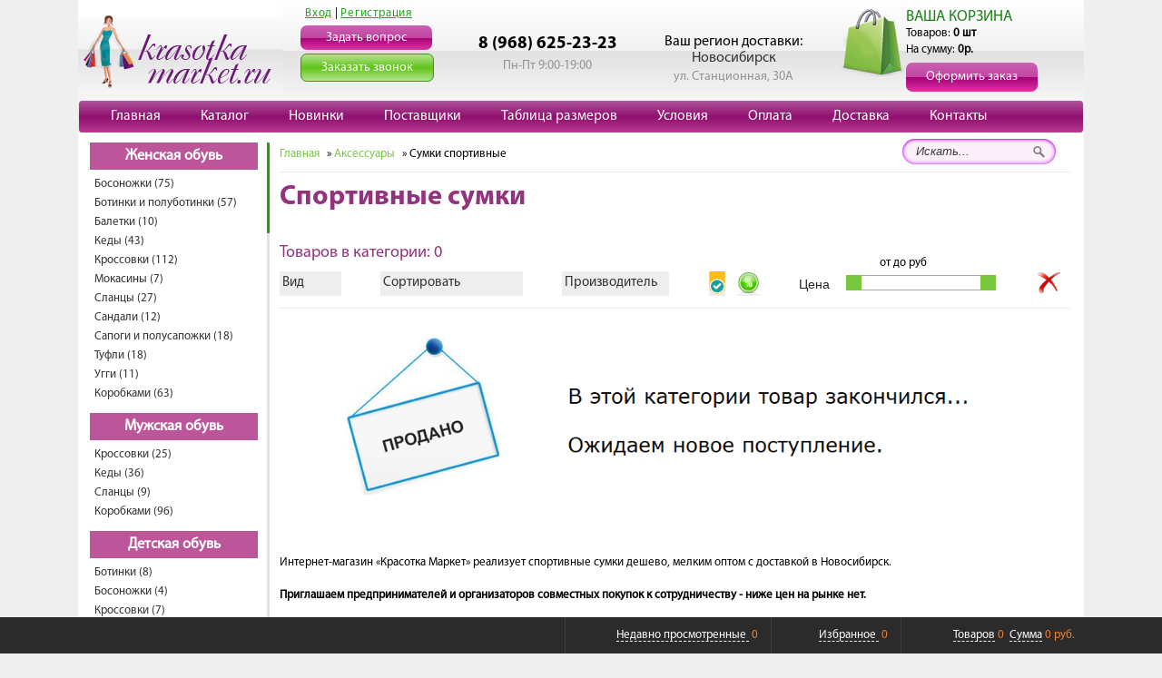

--- FILE ---
content_type: text/html; charset=UTF-8
request_url: https://novosibirsk.krasotka-market.ru/catalog/aksessuary/sumki-sportivnye/
body_size: 18822
content:
<!DOCTYPE html>
<html lang="ru">
<head>
    <meta name="csrf-token" content="RIzop7a6cMwyHKFoRtIPoEg09IBOCybWicoQ1Gw5">
    <meta http-equiv="Content-Type" content="text/html; charset=utf-8">
    <meta name='wmail-verification' content='1567c969f153d26a9f60821c83b94966' />
    <link rel="icon" href="/favicon.ico" type="image/x-icon">

            <meta name='yandex-verification' content='403a89a9a22727f8' />
    
                        <meta name="robots" content="index, follow" />
            
    <meta name="viewport" content="width=device-width, initial-scale=1, maximum-scale=1">

    <meta name="keywords" content="спортивные сумки Новосибирск" />
    <meta name="description" content="Купить спортивные сумки мелким оптом с доставкой в Новосибирск - быстрая сборка, широкий выбор, дешевые цены!" />
    <title>Купить спортивные сумки по оптовым ценам в Новосибирске</title>

    
            <link rel="stylesheet" href="/css/style.css?v=120260123" media="all" type="text/css" async defer>
        <link rel="stylesheet" href="/css/bootstrap.min.css?v=20260123" type="text/css" async defer>
    <link rel="stylesheet" href="/css_cart/cart.css?v=20260123" media="all" type="text/css" >
    <link rel="stylesheet" href="/css_cart/tooltipster.bundle.min.css" type="text/css" async="" defer="">
    <script src="/javascript/jquery-2.2.4.min.js"></script>

</head>
<body class="shop text-page   responsive ">

<a name="top"></a>
<div id="main">
    <div class="header">
    <div id="logo" >
        <a href="/" title=""> <img src="/images/template/logo.png" width="225" height="101"></a>
    </div>

    <div id="top-links">
        <div id="login-menu">
                            <a href="/login/" class="lightbox-window" id="loginlnk">Вход</a> |
                <a href="/register/" class="lightbox-window" id="reglnk">Регистрация</a>
                <br>
                    </div>
        <div id="contact-menu">
            <a id="asklink" class="lightbox-window buttonstyle" href="/feedback/" data-fancybox-type="iframe" data-fancybox-height="400" data-fancybox-width="550">Задать вопрос</a><br>
            <a id="phonelink" class="lightbox-window buttonstyle" href="/feedback/phone/" data-fancybox-type="iframe" data-fancybox-height="350" data-fancybox-width="550"><nobr>Заказать звонок</nobr></a><br>
        </div>
    </div>
    <div id="phone-wrap">
        <div class="space">
            <!-- <span class="top-phone">8 (800) 505-89-50</span> -->
            <span class="top-phone">8 (968) 625-23-23</span>
            <!-- <span class="top-desc">Бесплатно по РФ</span><br> -->
            <span class="top-desc">Пн-Пт 9:00-19:00</span><br>
        </div>
                    <div class="top-contacts">
                <style>
    /* Start:/bitrix/components/yakus/geoip/templates/.default/style.css*/
.set-changeRegion {
    font-size: 16px;
}

.modal-y {
    display: none;
    position: fixed;
    top: 200;
    left: 200;
    z-index: 950;
    outline: 0;
    background: #fff;
    width: 600px;
    -webkit-box-shadow: #727272 1px 1px 4px;
    box-shadow: #6C6C6C 1px 1px 6px;
    text-align: left;
}

.modal-y-header {
    padding: 15px;
    border-bottom: 1px solid #E5E5E5;
    min-height: 16px;
    text-align: left;
}

.modal-y-header .close {
    margin-top: -2px;
}
.bottom-slogan{font-size:11.5px}


button.close {
    padding: 0;
    cursor: pointer;
    background: rgba(0, 0, 0, 0) !important;
    border: 0;
    -webkit-appearance: none;
}
.close {
    float: right;
    font-size: 21px;
    font-weight: bold;
    line-height: 1;
    color: #000 !important;
    text-shadow: 0 1px 0 #FFF;
    opacity: .2;
    filter: alpha(opacity=20);
}

.modal-y-title {
    margin: 0;
    line-height: 1.428571429;
}

.modal-y-body {
    position: relative;
    padding: 20px;
}

.form-control {
    display: block;
    height: 34px;
    padding: 6px 12px;
    font-size: 14px;
    line-height: 1.428571429;
    color: #555;
    background-color: #FFF;
    background-image: none;
    border: 1px solid #CCC;
    border-radius: 0;
    -webkit-box-shadow: inset 0 1px 1px rgba(0, 0, 0, 0.075);
    box-shadow: inset 0 1px 1px rgba(0, 0, 0, 0.075);
    -webkit-transition: border-color ease-in-out .15s,box-shadow ease-in-out .15s;
    transition: border-color ease-in-out .15s,box-shadow ease-in-out .15s;
}

#city_name_txt{
    width: 540px; 
    height: 14px; 
    padding: 15px !important;
}

#list_sity {
    display: none;
    position: absolute;
    z-index: 1000;
    width: 550px;
    background-color: #EFEFEF;
    border: 1px solid #FFF;
    padding: 0px 0px 5px 5px;
    -webkit-box-shadow: #727272 1px 1px 4px;
    box-shadow: #6C6C6C 1px 1px 4px;
    display: block;
}

#list_sity a {
    display: block;
    line-height: 30px;
    text-decoration: none;
}


.list-unstyled {
    padding-left: 0;
    list-style: none;
}

.list-unstyled li{
    display: block; 
    padding: 3px;
}

.btn-primary-y {
    color: #FFF;
    background-color: #428BCA;
    border-color: #357EBD;
}
.btn-y {
    display: inline-block;
    margin-bottom: 0;
    font-weight: normal;
    text-align: center;
    vertical-align: middle;
    cursor: pointer;
    background-image: none;
    border: 1px solid rgba(0, 0, 0, 0);
    white-space: nowrap;
    padding: 6px 12px;
    font-size: 14px;
    line-height: 1.428571429;
    border-radius: 0;
    -webkit-user-select: none;
    -moz-user-select: none;
    -ms-user-select: none;
    user-select: none;
}

#shadow-y{
    background: #000000;
    opacity: .2;
    width: 100%;
    height: 100%;
    position: fixed;
    left: 0px;
    top: 0px;
    display: none;
    z-index: 900;
}
/* End */
</style>
<div class="location-top">
    <div class="set-changeRegion">
        Ваш регион доставки:
                <a href="javascript:void(0)">Новосибирск</a>
            </div>

    <div class="modal-y" id="changeRegion">
        <div class="modal-y-dialog">
            <div class="modal-y-content">
                <div class="modal-y-header">
                    <button type="button" class="close" data-dismiss="modal-y" aria-hidden="true">&times;</button>
                    <h4 class="modal-y-title">Выберите город, в который необходимо доставить покупку</h4>
                </div>
                <div class="modal-y-body">
                    <form id="form_location" name="form_location" action="/" method="post">
                        <ul class="col-xs-4 list-unstyled">
                            <li><a href="https://www.krasotka-market.ru">Москва</a></li>
                            <li><a href="https://spb.krasotka-market.ru">Санкт-Петербург</a></li>
                            <li><a href="https://ufa.krasotka-market.ru">Уфа</a></li>
                            <li><a href="https://novosibirsk.krasotka-market.ru">Новосибирск</a></li>
                            <li><a href="https://krasnodar.krasotka-market.ru">Краснодар</a></li>
                            <li><a href="https://ekb.krasotka-market.ru">Екатеринбург</a></li>
                            <li><a href="https://irkutsk.krasotka-market.ru">Иркутск</a></li>
                            <li><a href="https://rostov.krasotka-market.ru">Ростов на Дону </a></li>
                        </ul>
                        <div style="clear: both"></div>
                    </form>
                </div>
            </div>
            <!-- /.modal-y-content -->
        </div>
        <!-- /.modal-y-dialog -->
    </div>
    <!-- /.modal-y -->
    <div id="shadow-y"></div>
</div>
<script>
$(function(){
    $('body').on('click', '.set-changeRegion', function(){
        $('#changeRegion').css('left', $(window).width()/2-300).css('top', $(window).height()/2-$('#changeRegion').height()/2).fadeIn();
        $('#shadow-y').width($(window).width()).height($(window).height()).fadeIn();
    });

    $('.close, #shadow-y').click(function(){
        $('#changeRegion').fadeOut();
        $('#shadow-y').fadeOut();
        $('#list_sity').hide();
    })

    $('#changeRegion').click(function(){//hide select cities on click body modal
        $('#list_sity').hide();
    })

    $("#form_location a").dblclick(function(){
        $('.submit_location').click();
    })
})
</script>                <span class="top-desc">ул. Станционная, 30А</span><br>
            </div>
            </div>

    <div id="top-right-corner"  >
        <img align="left" src="/images/template/logo-cart.png" width="75" height="75">
        <h4 onclick="window.location = '/checkout_new/'" class="cart" style="font-size: 18px;">ВАША КОРЗИНА</h4>
        <div class="cart-info-block">
	<div class="cart-summ-block">
	Товаров: <span id="basket_count" class="basket_count" style="font-weight: bold;">0 шт</span><br/>
	На сумму: <span id="basket_total" class="basket_total">0р.</span>
	</div>

	<div class="cart-function-block">
		<button type="button" class="orderbutt buttonstyle" onClick="window.location = '/checkout_new/'">
		Оформить заказ
		</button>
		<!--<span onClick="javascript:cancel_basket();" id="clearbasket">Очистить</span>-->
		<span id="cancel_status" style="display:none"></span>
	</div>
</div>    </div>
</div>   <!-- #header -->
<div  class="row navtop-menu" >
    <div  class="navbar navbar-default navtop " >
        <div class="navbar-header">
            <button id="main-responsive-menu-btn" type="button" class="navbar-toggle" >
                <span class="sr-only">Открыть навигацию</span>
                <span class="icon-bar"></span>
                <span class="icon-bar"></span>
                <span class="icon-bar"></span>
            </button>
            <form class="navbar-search pull-left">
                <input type="text" class="search-query" placeholder="Search">
            </form>
            <div  id="top-right-responsive"  onclick="window.location = '/checkout_new/'" >
                <img
                        src="[data-uri]"
                        data-src="/images/basket-icon2.png"
                        data-srcset="/images/basket-icon2.png"
                        class="lazy">
                <span id="cartcount">0 - 0р.</span>
            </div>
        </div>
        <div class="collapse navbar-collapse" id="responsive-menu">
            <ul class="nav navbar-nav menu ">
                <li><a href="/">Главная</a> </li>
                <li><a href="/sitemap/" data-pjax>Каталог</a></li>
                <li><a href="/products/newest/" data-pjax>Новинки</a></li>
                <li><a href="/containers/" data-pjax>Поставщики</a></li>
                <li><a href="/page/sizes/" data-pjax>Таблица размеров</a></li>
                <li><a href="/page/cooperation-rules/" data-pjax>Условия</a></li>
                <li><a href="/page/oplata/" data-pjax>Оплата</a></li>
                <li><a href="/page/dostavka/" data-pjax>Доставка</a></li>
                <li><a href="/page/contacts/" data-pjax>Контакты</a></li>
                                
            </ul>
            <div onclick="parent.location='/checkout_new/';"  id="small-cart">
                <div id="text-cart"> Товаров:&nbsp;<span class="price-cart basket_count">0 шт </span></div>
                <div id="text-cart"> На сумму:&nbsp;<span class="price-cart basket_total">0р.</span></div>
            </div>
        </div>
    </div>   <!-- #top-menu -->
</div>
<div id="mob-search-btn"></div>
    <div id="main-content" class="view clearfix ">
        <noscript><p>Включите Javascript</p></noscript>
                    <div class="row cat-sidebar" >
	<nav class="navbar navbar-default navbar-cat navcategory" role="navigation">
	  	<div class="container-fluid">
		    <div class="navbar-header">
		      <button id="category-menu-toggle" type="button" class="navbar-toggle" >
		            <span class="sr-only">Открыть навигацию</span>
		            <span class="icon-bar"></span>
		            <span class="icon-bar"></span>
		            <span class="icon-bar"></span>
		      </button>
			  		      	<span class="navbar-brand" id="cat-logo" >Каталог товаров</span>
			  		    </div>
	    	<!-- Collect the nav links, forms, and other content for toggling -->
			<div class="collapse navbar-collapse" id="bs-example-navbar-collapse-1">
							<ul class="nav navbar-nav nav-margin-bot">
					
																																																														<li class="dropdown">
								<a href="/catalog/zhenskaya-obuv/" class="dropdown-toggle nav-header" title="Женская обувь" data-pjax>Женская обувь </a>
																	<ul class="dropdown-menu">
																																	<li class="nav-item"><a href="/catalog/zhenskaya-obuv/bosonoghki/" title="Босоножки"  data-category-id="1812" data-pjax>Босоножки (75)</a></li>
																																												<li class="nav-item"><a href="/catalog/zhenskaya-obuv/botinki/" title="Ботинки и полуботинки"  data-category-id="1719" data-pjax>Ботинки и полуботинки (57)</a></li>
																																												<li class="nav-item"><a href="/catalog/zhenskaya-obuv/baletki/" title="Балетки"  data-category-id="1813" data-pjax>Балетки (10)</a></li>
																																																																	<li class="nav-item"><a href="/catalog/zhenskaya-obuv/kedy/" title="Кеды"  data-category-id="1814" data-pjax>Кеды (43)</a></li>
																																												<li class="nav-item"><a href="/catalog/zhenskaya-obuv/krossovki/" title="Кроссовки"  data-category-id="1726" data-pjax>Кроссовки (112)</a></li>
																																												<li class="nav-item"><a href="/catalog/zhenskaya-obuv/mokasiny/" title="Мокасины"  data-category-id="1816" data-pjax>Мокасины (7)</a></li>
																																												<li class="nav-item"><a href="/catalog/zhenskaya-obuv/slancy/" title="Сланцы"  data-category-id="1815" data-pjax>Сланцы (27)</a></li>
																																																																	<li class="nav-item"><a href="/catalog/zhenskaya-obuv/sandali/" title="Сандали"  data-category-id="1727" data-pjax>Сандали (12)</a></li>
																																												<li class="nav-item"><a href="/catalog/zhenskaya-obuv/sapogi/" title="Сапоги и полусапожки"  data-category-id="1724" data-pjax>Сапоги и полусапожки (18)</a></li>
																																												<li class="nav-item"><a href="/catalog/zhenskaya-obuv/tufli/" title="Туфли"  data-category-id="1725" data-pjax>Туфли (18)</a></li>
																																												<li class="nav-item"><a href="/catalog/zhenskaya-obuv/uggi/" title="Угги"  data-category-id="1817" data-pjax>Угги (11)</a></li>
																																												<li class="nav-item"><a href="/catalog/zhenskaya-obuv/korobkami/" title="Коробками"  data-category-id="1576" data-pjax>Коробками (63)</a></li>
																														</ul>
															</li>
																								<li class="dropdown">
								<a href="/catalog/muzhskaya-obuv/" class="dropdown-toggle nav-header" title="Мужская обувь" data-pjax>Мужская обувь </a>
																	<ul class="dropdown-menu">
																																																						<li class="nav-item"><a href="/catalog/muzhskaya-obuv/krossovki/" title="Кроссовки"  data-category-id="1732" data-pjax>Кроссовки (25)</a></li>
																																												<li class="nav-item"><a href="/catalog/muzhskaya-obuv/kedy/" title="Кеды"  data-category-id="1820" data-pjax>Кеды (36)</a></li>
																																																																																						<li class="nav-item"><a href="/catalog/muzhskaya-obuv/slancy/" title="Сланцы"  data-category-id="1822" data-pjax>Сланцы (9)</a></li>
																																																																																						<li class="nav-item"><a href="/catalog/muzhskaya-obuv/korobkami/" title="Коробками"  data-category-id="1577" data-pjax>Коробками (96)</a></li>
																														</ul>
															</li>
																								<li class="dropdown">
								<a href="/catalog/detskaya-obuv/" class="dropdown-toggle nav-header" title="Детская обувь" data-pjax>Детская обувь </a>
																	<ul class="dropdown-menu">
																																	<li class="nav-item"><a href="/catalog/detskaya-obuv/botinki/" title="Ботинки"  data-category-id="1728" data-pjax>Ботинки (8)</a></li>
																																												<li class="nav-item"><a href="/catalog/detskaya-obuv/bosonoghki/" title="Босоножки"  data-category-id="1825" data-pjax>Босоножки (4)</a></li>
																																																																	<li class="nav-item"><a href="/catalog/detskaya-obuv/krossovki/" title="Кроссовки"  data-category-id="1736" data-pjax>Кроссовки (7)</a></li>
																																																																	<li class="nav-item"><a href="/catalog/detskaya-obuv/slancy/" title="Сланцы"  data-category-id="1826" data-pjax>Сланцы (2)</a></li>
																																												<li class="nav-item"><a href="/catalog/detskaya-obuv/sapogi/" title="Сапоги"  data-category-id="1827" data-pjax>Сапоги (1)</a></li>
																																																																																																											<li class="nav-item"><a href="/catalog/detskaya-obuv/uggi/" title="Угги"  data-category-id="1823" data-pjax>Угги (14)</a></li>
																																																			</ul>
															</li>
																								<li class="dropdown">
								<a href="/catalog/zhenskaya-odezhda/" class="dropdown-toggle nav-header" title="Женская одежда" data-pjax>Женская одежда </a>
																	<ul class="dropdown-menu">
																																	<li class="nav-item"><a href="/catalog/bodi/" title="Боди"  data-category-id="1849" data-pjax>Боди (22)</a></li>
																																												<li class="nav-item"><a href="/catalog/zhenskaya-odezhda/bluzki/" title="Блузки"  data-category-id="1659" data-pjax>Блузки (159)</a></li>
																																												<li class="nav-item"><a href="/catalog/zhenskaya-odezhda/byustgaltery/" title="Бюстгальтеры"  data-category-id="1580" data-pjax>Бюстгальтеры (50)</a></li>
																																												<li class="nav-item"><a href="/catalog/zhenskaya-odezhda/bryuki/" title="Брюки"  data-category-id="1607" data-pjax>Брюки (592)</a></li>
																																												<li class="nav-item"><a href="/catalog/zhenskaya-odezhda/bolero/" title="Болеро"  data-category-id="1609" data-pjax>Болеро (13)</a></li>
																																												<li class="nav-item"><a href="/catalog/zhenskaya-odezhda/zhenskaya-odezhda-beysbolki/" title="Бейсболки"  data-category-id="1574" data-pjax>Бейсболки (1)</a></li>
																																												<li class="nav-item"><a href="/catalog/zhenskaya-odezhda/vodolazki/" title="Водолазки"  data-category-id="1796" data-pjax>Водолазки (85)</a></li>
																																												<li class="nav-item"><a href="/catalog/zhenskaya-odezhda/verhnyaya-odezhda/" title="Верхняя одежда"  data-category-id="1651" data-pjax>Верхняя одежда (10)</a></li>
																																												<li class="nav-item"><a href="/catalog/zhenskaya-odezhda/domashnyaya-odezhda/" title="Домашняя одежда"  data-category-id="1632" data-pjax>Домашняя одежда (163)</a></li>
																																												<li class="nav-item"><a href="/catalog/zhenskaya-odezhda/dghinsy/" title="Джинсы"  data-category-id="1852" data-pjax>Джинсы (1301)</a></li>
																																												<li class="nav-item"><a href="/catalog/zhenskaya-odezhda/zhilety/" title="Жилеты"  data-category-id="1869" data-pjax>Жилеты (198)</a></li>
																																												<li class="nav-item"><a href="/catalog/zhenskaya-odezhda/kofty/" title="Кофты"  data-category-id="1565" data-pjax>Кофты (771)</a></li>
																																												<li class="nav-item"><a href="/catalog/zhenskaya-odezhda/kurtki-zhilety/" title="Куртки"  data-category-id="1804" data-pjax>Куртки (1698)</a></li>
																																												<li class="nav-item"><a href="/catalog/zhenskaya-odezhda/kostyumy/" title="Костюмы"  data-category-id="1667" data-pjax>Костюмы (3338)</a></li>
																																												<li class="nav-item"><a href="/catalog/zhenskaya-odezhda/kardigany/" title="Кардиганы"  data-category-id="1556" data-pjax>Кардиганы (391)</a></li>
																																												<li class="nav-item"><a href="/catalog/zhenskaya-odezhda/kapri/" title="Капри"  data-category-id="1550" data-pjax>Капри (12)</a></li>
																																												<li class="nav-item"><a href="/catalog/zhenskaya-odezhda/kolgotki/" title="Колготки"  data-category-id="1701" data-pjax>Колготки (68)</a></li>
																																												<li class="nav-item"><a href="/catalog/zhenskaya-odezhda/kombinezony/" title="Комбинезоны"  data-category-id="1797" data-pjax>Комбинезоны (125)</a></li>
																																																																	<li class="nav-item"><a href="/catalog/zhenskaya-odezhda/korsety/" title="Корсеты"  data-category-id="1617" data-pjax>Корсеты (26)</a></li>
																																												<li class="nav-item"><a href="/catalog/zhenskaya-odezhda/kupalniki/" title="Купальники"  data-category-id="1708" data-pjax>Купальники (1)</a></li>
																																																																	<li class="nav-item"><a href="/catalog/zhenskaya-odezhda/legginsy/" title="Леггинсы"  data-category-id="1673" data-pjax>Леггинсы (244)</a></li>
																																												<li class="nav-item"><a href="/catalog/zhenskaya-odezhda/majki/" title="Майки"  data-category-id="1680" data-pjax>Майки (133)</a></li>
																																												<li class="nav-item"><a href="/catalog/zhenskaya-odezhda/noski/" title="Носки"  data-category-id="1546" data-pjax>Носки (299)</a></li>
																																																																																						<li class="nav-item"><a href="/catalog/zhenskaya-odezhda/platya/" title="Платья"  data-category-id="1674" data-pjax>Платья (2278)</a></li>
																																												<li class="nav-item"><a href="/catalog/zhenskaya-odezhda/plashhi-vetrovki/" title="Ветровки"  data-category-id="1672" data-pjax>Ветровки (77)</a></li>
																																												<li class="nav-item"><a href="/catalog/zhenskaya-odezhda/pidzhaki/" title="Пиджаки"  data-category-id="1682" data-pjax>Пиджаки (173)</a></li>
																																												<li class="nav-item"><a href="/catalog/zhenskaya-odezhda/palto/" title="Пальто"  data-category-id="1647" data-pjax>Пальто (971)</a></li>
																																																																	<li class="nav-item"><a href="/catalog/zhenskaya-odezhda/rubashki/" title="Рубашки"  data-category-id="1561" data-pjax>Рубашки (350)</a></li>
																																												<li class="nav-item"><a href="/catalog/zhenskaya-odezhda/sportivnye-kostyumy/" title="Спортивные костюмы"  data-category-id="1666" data-pjax>Спортивные костюмы (1471)</a></li>
																																												<li class="nav-item"><a href="/catalog/zhenskaya-odezhda/svitera/" title="Свитеры"  data-category-id="1640" data-pjax>Свитеры (775)</a></li>
																																												<li class="nav-item"><a href="/catalog/zhenskaya-odezhda/sportivnye-bryuki/" title="Спортивные брюки"  data-category-id="1653" data-pjax>Спортивные брюки (159)</a></li>
																																												<li class="nav-item"><a href="/catalog/zhenskaya-odezhda/sarafany/" title="Сарафаны"  data-category-id="1594" data-pjax>Сарафаны (46)</a></li>
																																												<li class="nav-item"><a href="/catalog/zhenskaya-odezhda/termobelyo/" title="Термобелье"  data-category-id="1856" data-pjax>Термобелье (3)</a></li>
																																												<li class="nav-item"><a href="/catalog/zhenskaya-odezhda/trusy/" title="Трусы"  data-category-id="1563" data-pjax>Трусы (336)</a></li>
																																												<li class="nav-item"><a href="/catalog/zhenskaya-odezhda/tuniki/" title="Туники"  data-category-id="1699" data-pjax>Туники (178)</a></li>
																																												<li class="nav-item"><a href="/catalog/zhenskaya-odezhda/tolstovki/" title="Толстовки"  data-category-id="1656" data-pjax>Толстовки (467)</a></li>
																																												<li class="nav-item"><a href="/catalog/zhenskaya-odezhda/topy/" title="Топы"  data-category-id="1642" data-pjax>Топы (322)</a></li>
																																												<li class="nav-item"><a href="/catalog/zhenskaya-odezhda/futbolki/" title="Футболки"  data-category-id="1548" data-pjax>Футболки (448)</a></li>
																																												<li class="nav-item"><a href="/catalog/zhenskaya-odezhda/fartuki/" title="Фартуки"  data-category-id="1652" data-pjax>Фартуки (6)</a></li>
																																												<li class="nav-item"><a href="/catalog/zhenskaya-odezhda/halaty/" title="Халаты"  data-category-id="1589" data-pjax>Халаты (50)</a></li>
																																																																	<li class="nav-item"><a href="/catalog/zhenskaya-odezhda/shapki-i-shlyapy/" title="Шапки и шляпы"  data-category-id="1615" data-pjax>Шапки и шляпы (379)</a></li>
																																												<li class="nav-item"><a href="/catalog/zhenskaya-odezhda/sharfy--platki/" title="Шарфы и платки"  data-category-id="1662" data-pjax>Шарфы и платки (333)</a></li>
																																												<li class="nav-item"><a href="/catalog/zhenskaya-odezhda/shorty/" title="Шорты"  data-category-id="1614" data-pjax>Шорты (81)</a></li>
																																												<li class="nav-item"><a href="/catalog/zhenskaya-odezhda/shtany/" title="Штаны"  data-category-id="1876" data-pjax>Штаны (769)</a></li>
																																												<li class="nav-item"><a href="/catalog/zhenskaya-odezhda/yubki/" title="Юбки"  data-category-id="1544" data-pjax>Юбки (313)</a></li>
																																																																																						<li class="nav-item"><a href="/catalog/zhenskaya-odezhda/plashchi/" title="Плащи"  data-category-id="1867" data-pjax>Плащи (1)</a></li>
																																												<li class="nav-item"><a href="/catalog/zhenskaya-odezhda/upakovkami/" title="Упаковками"  data-category-id="1878" data-pjax>Упаковками (4)</a></li>
																														</ul>
															</li>
																								<li class="dropdown">
								<a href="/catalog/bolshie-razmery-dlya-zhenshhin/" class="dropdown-toggle nav-header" title="Женские большие размеры" data-pjax>Женские большие размеры </a>
																	<ul class="dropdown-menu">
																																	<li class="nav-item"><a href="/catalog/bolshie-razmery-dlya-zhenshhin/bluzki-rubashki/" title="Блузки"  data-category-id="1748" data-pjax>Блузки (50)</a></li>
																																												<li class="nav-item"><a href="/catalog/bolshie-razmery-dlya-zhenshhin/bryuki-shorty/" title="Брюки"  data-category-id="1753" data-pjax>Брюки (42)</a></li>
																																												<li class="nav-item"><a href="/catalog/bolshie-razmery-dlya-zhenshhin/vodolazki/" title="Водолазки"  data-category-id="1750" data-pjax>Водолазки (102)</a></li>
																																												<li class="nav-item"><a href="/catalog/bolshie-razmery-dlya-zhenshhin/verhnyaya/" title="Верхняя одежда"  data-category-id="1832" data-pjax>Верхняя одежда (1)</a></li>
																																												<li class="nav-item"><a href="/catalog/bolshie-razmery-dlya-zhenshhin/domashnyaya-odezhda/" title="Домашняя одежда"  data-category-id="1746" data-pjax>Домашняя одежда (109)</a></li>
																																												<li class="nav-item"><a href="/catalog/bolshie-razmery-dlya-zhenshhin/zhilety/" title="Жилеты"  data-category-id="1870" data-pjax>Жилеты (85)</a></li>
																																												<li class="nav-item"><a href="/catalog/bolshie-razmery-dlya-zhenshhin/kardigany/" title="Кардиганы"  data-category-id="1871" data-pjax>Кардиганы (437)</a></li>
																																												<li class="nav-item"><a href="/catalog/bolshie-razmery-dlya-zhenshhin/kofty-kardigany/" title="Кофты"  data-category-id="1744" data-pjax>Кофты (1092)</a></li>
																																												<li class="nav-item"><a href="/catalog/bolshie-razmery-dlya-zhenshhin/kurtki-zhilety/" title="Куртки"  data-category-id="1749" data-pjax>Куртки (895)</a></li>
																																												<li class="nav-item"><a href="/catalog/bolshie-razmery-dlya-zhenshhin/bolshie-razmery-dlya-zhenshhin-kostyumy/" title="Костюмы"  data-category-id="1807" data-pjax>Костюмы (1750)</a></li>
																																												<li class="nav-item"><a href="/catalog/bolshie-razmery-dlya-zhenshhin/kombinezony/" title="Комбинезоны"  data-category-id="1752" data-pjax>Комбинезоны (52)</a></li>
																																												<li class="nav-item"><a href="/catalog/bolshie-razmery-dlya-zhenshhin/majki/" title="Майки"  data-category-id="1875" data-pjax>Майки (2)</a></li>
																																												<li class="nav-item"><a href="/catalog/bolshie-razmery-dlya-zhenshhin/platya/" title="Платья"  data-category-id="1742" data-pjax>Платья (1149)</a></li>
																																												<li class="nav-item"><a href="/catalog/bolshie-razmery-dlya-zhenshhin/pidzhaki/" title="Пиджаки"  data-category-id="1751" data-pjax>Пиджаки (22)</a></li>
																																												<li class="nav-item"><a href="/catalog/bolshie-razmery-dlya-zhenshhin/rubashki/" title="Рубашки"  data-category-id="1873" data-pjax>Рубашки (141)</a></li>
																																												<li class="nav-item"><a href="/catalog/bolshie-razmery-dlya-zhenshhin/bolshie-razmery-dlya-zhenshhin-sportivnye-kostyumy/" title="Спортивные костюмы"  data-category-id="1806" data-pjax>Спортивные костюмы (898)</a></li>
																																												<li class="nav-item"><a href="/catalog/bolshie-razmery-dlya-zhenshhin/sportivnye-bryuki/" title="Спортивные брюки"  data-category-id="1872" data-pjax>Спортивные брюки (65)</a></li>
																																												<li class="nav-item"><a href="/catalog/bolshie-razmery-dlya-zhenshhin/svitera/" title="Свитера"  data-category-id="1747" data-pjax>Свитера (144)</a></li>
																																																																	<li class="nav-item"><a href="/catalog/bolshie-razmery-dlya-zhenshhin/tuniki/" title="Туники"  data-category-id="1741" data-pjax>Туники (148)</a></li>
																																												<li class="nav-item"><a href="/catalog/bolshie-razmery-dlya-zhenshhin/tolstovki/" title="Толстовки"  data-category-id="1754" data-pjax>Толстовки (145)</a></li>
																																												<li class="nav-item"><a href="/catalog/bolshie-razmery-dlya-zhenshhin/futbolki-majki/" title="Футболки"  data-category-id="1745" data-pjax>Футболки (410)</a></li>
																																												<li class="nav-item"><a href="/catalog/bolshie-razmery-dlya-zhenshhin/halaty/" title="Халаты"  data-category-id="1859" data-pjax>Халаты (48)</a></li>
																																												<li class="nav-item"><a href="/catalog/bolshie-razmery-dlya-zhenshhin/shorty/" title="Шорты"  data-category-id="1874" data-pjax>Шорты (8)</a></li>
																																												<li class="nav-item"><a href="/catalog/bolshie-razmery-dlya-zhenshhin/shtany/" title="Штаны"  data-category-id="1877" data-pjax>Штаны (278)</a></li>
																																												<li class="nav-item"><a href="/catalog/bolshie-razmery-dlya-zhenshhin/yubki/" title="Юбки"  data-category-id="1808" data-pjax>Юбки (32)</a></li>
																																												<li class="nav-item"><a href="/catalog/bolshie-razmery-dlya-zhenshhin/palto/" title="Пальто"  data-category-id="1882" data-pjax>Пальто (36)</a></li>
																														</ul>
															</li>
																								<li class="dropdown">
								<a href="/catalog/specodezhda/" class="dropdown-toggle nav-header" title="Спецодежда" data-pjax>Спецодежда </a>
																	<ul class="dropdown-menu">
																																																						<li class="nav-item"><a href="/catalog/specodezhda/medicinskaya-odezhda/" title="Медицинская одежда"  data-category-id="1763" data-pjax>Медицинская одежда (4)</a></li>
																														</ul>
															</li>
																								<li class="dropdown">
								<a href="/catalog/muzhskaya-odezhda/" class="dropdown-toggle nav-header" title="Мужская одежда" data-pjax>Мужская одежда </a>
																	<ul class="dropdown-menu">
																																	<li class="nav-item"><a href="/catalog/muzhskaya-odezhda/bejsbolki/" title="Бейсболки"  data-category-id="1695" data-pjax>Бейсболки (20)</a></li>
																																												<li class="nav-item"><a href="/catalog/muzhskaya-odezhda/sharfy/" title="Шарфы"  data-category-id="1660" data-pjax>Шарфы (63)</a></li>
																																												<li class="nav-item"><a href="/catalog/muzhskaya-odezhda/bryuki/" title="Брюки"  data-category-id="1646" data-pjax>Брюки (42)</a></li>
																																												<li class="nav-item"><a href="/catalog/muzhskaya-odezhda/vodolazki/" title="Водолазки"  data-category-id="1709" data-pjax>Водолазки (424)</a></li>
																																												<li class="nav-item"><a href="/catalog/muzhskaya-odezhda/muzhskaya-odezhda-vetrovki/" title="Ветровки"  data-category-id="1568" data-pjax>Ветровки (77)</a></li>
																																												<li class="nav-item"><a href="/catalog/muzhskaya-odezhda/verhnyaya-odezhda/" title="Верхняя одежда"  data-category-id="1585" data-pjax>Верхняя одежда (35)</a></li>
																																																																	<li class="nav-item"><a href="/catalog/muzhskaya-odezhda/domashnyaya-odezhda/" title="Домашняя одежда"  data-category-id="1564" data-pjax>Домашняя одежда (5)</a></li>
																																												<li class="nav-item"><a href="/catalog/muzhskaya-odezhda/dghinsy/" title="Джинсы"  data-category-id="1853" data-pjax>Джинсы (16)</a></li>
																																												<li class="nav-item"><a href="/catalog/muzhskaya-odezhda/zhilety/" title="Жилеты"  data-category-id="1868" data-pjax>Жилеты (119)</a></li>
																																												<li class="nav-item"><a href="/catalog/muzhskaya-odezhda/kofty/" title="Кофты"  data-category-id="1712" data-pjax>Кофты (161)</a></li>
																																												<li class="nav-item"><a href="/catalog/muzhskaya-odezhda/kurtki-zhilety/" title="Куртки"  data-category-id="1658" data-pjax>Куртки (834)</a></li>
																																												<li class="nav-item"><a href="/catalog/muzhskaya-odezhda/kamuflyazhnaya-forma/" title="Камуфляжная форма"  data-category-id="1588" data-pjax>Камуфляжная форма (1)</a></li>
																																												<li class="nav-item"><a href="/catalog/muzhskaya-odezhda/muzhskie-kostyumy/" title="Костюмы"  data-category-id="1792" data-pjax>Костюмы (760)</a></li>
																																																																	<li class="nav-item"><a href="/catalog/muzhskaya-odezhda/majki/" title="Майки"  data-category-id="1681" data-pjax>Майки (1)</a></li>
																																												<li class="nav-item"><a href="/catalog/muzhskaya-odezhda/noski/" title="Носки"  data-category-id="1628" data-pjax>Носки (145)</a></li>
																																																																	<li class="nav-item"><a href="/catalog/muzhskaya-odezhda/rubashki/" title="Рубашки"  data-category-id="1803" data-pjax>Рубашки (194)</a></li>
																																												<li class="nav-item"><a href="/catalog/muzhskaya-odezhda/sportivnye-kostyumy/" title="Спортивные костюмы"  data-category-id="1540" data-pjax>Спортивные костюмы (1886)</a></li>
																																												<li class="nav-item"><a href="/catalog/muzhskaya-odezhda/svitera/" title="Свитера"  data-category-id="1613" data-pjax>Свитера (153)</a></li>
																																												<li class="nav-item"><a href="/catalog/muzhskaya-odezhda/sportivnye-bryuki/" title="Спортивные брюки"  data-category-id="1553" data-pjax>Спортивные брюки (68)</a></li>
																																												<li class="nav-item"><a href="/catalog/muzhskaya-odezhda/nizhniee-bele/" title="Трусы"  data-category-id="1610" data-pjax>Трусы (141)</a></li>
																																												<li class="nav-item"><a href="/catalog/muzhskaya-odezhda/tolstovki/" title="Толстовки"  data-category-id="1661" data-pjax>Толстовки (544)</a></li>
																																												<li class="nav-item"><a href="/catalog/muzhskaya-odezhda/termobelyo/" title="Термобелье"  data-category-id="1785" data-pjax>Термобелье (4)</a></li>
																																												<li class="nav-item"><a href="/catalog/muzhskaya-odezhda/futbolki/" title="Футболки"  data-category-id="1655" data-pjax>Футболки (1304)</a></li>
																																												<li class="nav-item"><a href="/catalog/muzhskaya-odezhda/shorty/" title="Шорты"  data-category-id="1711" data-pjax>Шорты (132)</a></li>
																																												<li class="nav-item"><a href="/catalog/muzhskaya-odezhda/shapki/" title="Шапки"  data-category-id="1706" data-pjax>Шапки (90)</a></li>
																																																			</ul>
															</li>
																								<li class="dropdown">
								<a href="/catalog/detskaya-odezhda/" class="dropdown-toggle nav-header" title="Детская одежда" data-pjax>Детская одежда </a>
																	<ul class="dropdown-menu">
																																	<li class="nav-item"><a href="/catalog/detskaya-odezhda/detskie-bruki/" title="Брюки"  data-category-id="1538" data-pjax>Брюки (30)</a></li>
																																												<li class="nav-item"><a href="/catalog/bluzki/" title="Блузки"  data-category-id="1851" data-pjax>Блузки (16)</a></li>
																																																																																																											<li class="nav-item"><a href="/catalog/detskaya-odezhda/verhnyaya-odezhda/" title="Верхняя одежда"  data-category-id="1670" data-pjax>Верхняя одежда (15)</a></li>
																																												<li class="nav-item"><a href="/catalog/detskaya-odezhda/vodolazki/" title="Водолазки"  data-category-id="1582" data-pjax>Водолазки (2)</a></li>
																																												<li class="nav-item"><a href="/catalog/detskaya-odezhda/vetrovki/" title="Ветровки"  data-category-id="1830" data-pjax>Ветровки (12)</a></li>
																																																																	<li class="nav-item"><a href="/catalog/detskaya-odezhda/kolgotki/" title="Колготки"  data-category-id="1689" data-pjax>Колготки (8)</a></li>
																																												<li class="nav-item"><a href="/catalog/detskaya-odezhda/kurtki-zhilety/" title="Куртки"  data-category-id="1629" data-pjax>Куртки (99)</a></li>
																																												<li class="nav-item"><a href="/catalog/detskaya-odezhda/komplekty/" title="Комплекты белья"  data-category-id="1619" data-pjax>Комплекты белья (37)</a></li>
																																												<li class="nav-item"><a href="/catalog/detskaya-odezhda/kofty/" title="Кофты"  data-category-id="1608" data-pjax>Кофты (55)</a></li>
																																												<li class="nav-item"><a href="/catalog/detskaya-odezhda/kostyumy/" title="Костюмы"  data-category-id="1828" data-pjax>Костюмы (294)</a></li>
																																												<li class="nav-item"><a href="/catalog/detskaya-odezhda/kombinezony/" title="Комбинезоны"  data-category-id="1600" data-pjax>Комбинезоны (28)</a></li>
																																																																	<li class="nav-item"><a href="/catalog/detskaya-odezhda/detskaya-odezhda-kardigan/" title="Кардиганы"  data-category-id="1572" data-pjax>Кардиганы (1)</a></li>
																																																																	<li class="nav-item"><a href="/catalog/detskaya-odezhda/legginsy/" title="Леггинсы"  data-category-id="1625" data-pjax>Леггинсы (5)</a></li>
																																																																	<li class="nav-item"><a href="/catalog/detskaya-odezhda/noski/" title="Носки"  data-category-id="1584" data-pjax>Носки (3)</a></li>
																																																																	<li class="nav-item"><a href="/catalog/detskaya-odezhda/platya/" title="Платья"  data-category-id="1587" data-pjax>Платья (111)</a></li>
																																												<li class="nav-item"><a href="/catalog/detskaya-odezhda/pizhamy/" title="Пижамы"  data-category-id="1604" data-pjax>Пижамы (81)</a></li>
																																																																																						<li class="nav-item"><a href="/catalog/detskaya-odezhda/palto/" title="Пальто"  data-category-id="1855" data-pjax>Пальто (2)</a></li>
																																																																	<li class="nav-item"><a href="/catalog/detskaya-odezhda/rubashki/" title="Рубашки"  data-category-id="1590" data-pjax>Рубашки (16)</a></li>
																																												<li class="nav-item"><a href="/catalog/detskaya-odezhda/sportivnye-kostyumy/" title="Спортивные костюмы"  data-category-id="1718" data-pjax>Спортивные костюмы (351)</a></li>
																																																																																																																																																					<li class="nav-item"><a href="/catalog/detskaya-odezhda/tolstovki/" title="Толстовки"  data-category-id="1545" data-pjax>Толстовки (204)</a></li>
																																																																																						<li class="nav-item"><a href="/catalog/detskaya-odezhda/futbolki/" title="Футболки"  data-category-id="1668" data-pjax>Футболки (101)</a></li>
																																																																																						<li class="nav-item"><a href="/catalog/detskaya-odezhda/shapki/" title="Шапки"  data-category-id="1802" data-pjax>Шапки (34)</a></li>
																																												<li class="nav-item"><a href="/catalog/detskaya-odezhda/sharfy/" title="Шарфы"  data-category-id="1603" data-pjax>Шарфы (34)</a></li>
																																												<li class="nav-item"><a href="/catalog/detskaya-odezhda/shorty/" title="Шорты"  data-category-id="1555" data-pjax>Шорты (10)</a></li>
																																												<li class="nav-item"><a href="/catalog/detskaya-odezhda/shkolnaya-forma/" title="Школьная форма"  data-category-id="1694" data-pjax>Школьная форма (2)</a></li>
																																												<li class="nav-item"><a href="/catalog/detskaya-odezhda/shtany/" title="Штаны"  data-category-id="1586" data-pjax>Штаны (143)</a></li>
																																												<li class="nav-item"><a href="/catalog/detskaya-odezhda/yubki/" title="Юбки"  data-category-id="1557" data-pjax>Юбки (1)</a></li>
																																																																	<li class="nav-item"><a href="/catalog/detskaya-odezhda/zhilety/" title="Жилеты"  data-category-id="1881" data-pjax>Жилеты (18)</a></li>
																														</ul>
															</li>
																								<li class="dropdown">
								<a href="/catalog/aksessuary/" class="dropdown-toggle nav-header" title="Аксессуары" data-pjax>Аксессуары </a>
																	<ul class="dropdown-menu">
																																	<li class="nav-item"><a href="/catalog/aksessuary/breloki/" title="Брелоки"  data-category-id="1857" data-pjax>Брелоки (17)</a></li>
																																																																																																											<li class="nav-item"><a href="/catalog/aksessuary/igrushki/" title="Детские игрушки"  data-category-id="1715" data-pjax>Детские игрушки (34)</a></li>
																																																																																																																																																					<li class="nav-item"><a href="/catalog/aksessuary/koshelki/" title="Кошельки"  data-category-id="1591" data-pjax>Кошельки (111)</a></li>
																																																																	<li class="nav-item"><a href="/catalog/aksessuary/kosmetichki/" title="Косметички"  data-category-id="1633" data-pjax>Косметички (5)</a></li>
																																																																																						<li class="nav-item"><a href="/catalog/aksessuary/klyuchnicy/" title="Ключницы"  data-category-id="1592" data-pjax>Ключницы (13)</a></li>
																																																																																																																																																					<li class="nav-item"><a href="/catalog/aksessuary/perchatki-detskie/" title="Перчатки детские"  data-category-id="1683" data-pjax>Перчатки детские (267)</a></li>
																																												<li class="nav-item"><a href="/catalog/aksessuary/perchatki-zhenskie/" title="Перчатки женские"  data-category-id="1631" data-pjax>Перчатки женские (582)</a></li>
																																												<li class="nav-item"><a href="/catalog/aksessuary/perchatki-muzhskie/" title="Перчатки мужские"  data-category-id="1691" data-pjax>Перчатки мужские (129)</a></li>
																																												<li class="nav-item"><a href="/catalog/aksessuary/podarok/" title="Подарок"  data-category-id="1809" data-pjax>Подарок (214)</a></li>
																																												<li class="nav-item"><a href="/catalog/aksessuary/poyasa-nakolenniki/" title="Пояса и наколенники"  data-category-id="1634" data-pjax>Пояса и наколенники (8)</a></li>
																																																																																						<li class="nav-item"><a href="/catalog/aksessuary/remni-muzhskie/" title="Ремни мужские"  data-category-id="1547" data-pjax>Ремни мужские (175)</a></li>
																																																																	<li class="nav-item"><a href="/catalog/aksessuary/ryukzaki-detskie/" title="Рюкзаки детские"  data-category-id="1789" data-pjax>Рюкзаки детские (66)</a></li>
																																												<li class="nav-item"><a href="/catalog/aksessuary/sumki-zhenskie/" title="Сумки женские"  data-category-id="1702" data-pjax>Сумки женские (6241)</a></li>
																																												<li class="nav-item"><a href="/catalog/aksessuary/sumki-muzhskie/" title="Сумки мужские"  data-category-id="1581" data-pjax>Сумки мужские (3)</a></li>
																																												<li class="nav-item"><a href="/catalog/aksessuary/sumki-detskie/" title="Сумки детские"  data-category-id="1707" data-pjax>Сумки детские (6)</a></li>
																																																																	<li class="nav-item"><a href="/catalog/aksessuary/solncezashhitnye-ochki/" title="Солнцезащитные очки"  data-category-id="1636" data-pjax>Солнцезащитные очки (157)</a></li>
																																												<li class="nav-item"><a href="/catalog/aksessuary/chehly-dlya-telefonov/" title="Чехлы для телефонов"  data-category-id="1710" data-pjax>Чехлы для телефонов (1)</a></li>
																																												<li class="nav-item"><a href="/catalog/aksessuary/chasy-zhenskie/" title="Часы женские"  data-category-id="1675" data-pjax>Часы женские (133)</a></li>
																																																																																																																																<li class="nav-item"><a href="/catalog/aksessuary/shkolnye-prinadlezhnosti/" title="Школьные принадлежности"  data-category-id="1657" data-pjax>Школьные принадлежности (1)</a></li>
																														</ul>
															</li>
																								<li class="dropdown">
								<a href="/catalog/domashnij-tekstil/" class="dropdown-toggle nav-header" title="Домашний текстиль" data-pjax>Домашний текстиль </a>
																	<ul class="dropdown-menu">
																																	<li class="nav-item"><a href="/catalog/domashnij-tekstil/domashnij-tekstil-detskoe-postelynoe-belye/" title="Детское постельное белье"  data-category-id="1575" data-pjax>Детское постельное белье (69)</a></li>
																																												<li class="nav-item"><a href="/catalog/domashnij-tekstil/kovrik-dlya-vannoj-komnaty/" title="Коврик для ванной комнаты"  data-category-id="1791" data-pjax>Коврик для ванной комнаты (139)</a></li>
																																												<li class="nav-item"><a href="/catalog/domashnij-tekstil/odeyalo/" title="Одеяло"  data-category-id="1635" data-pjax>Одеяло (288)</a></li>
																																												<li class="nav-item"><a href="/catalog/domashnij-tekstil/postelnoe-bele-15/" title="Постельное белье 1,5"  data-category-id="1720" data-pjax>Постельное белье 1,5 (151)</a></li>
																																												<li class="nav-item"><a href="/catalog/domashnij-tekstil/postelnoe-bele-2-h/" title="Постельное белье 2"  data-category-id="1583" data-pjax>Постельное белье 2 (195)</a></li>
																																												<li class="nav-item"><a href="/catalog/domashnij-tekstil/postelnoe-bele-evro/" title="Постельное белье «Евро»"  data-category-id="1721" data-pjax>Постельное белье «Евро» (193)</a></li>
																																												<li class="nav-item"><a href="/catalog/domashnij-tekstil/pokryvalo/" title="Покрывало"  data-category-id="1621" data-pjax>Покрывало (110)</a></li>
																																												<li class="nav-item"><a href="/catalog/domashnij-tekstil/polotence-bannoe/" title="Полотенце банное"  data-category-id="1616" data-pjax>Полотенце банное (51)</a></li>
																																												<li class="nav-item"><a href="/catalog/domashnij-tekstil/podushki/" title="Подушки"  data-category-id="1641" data-pjax>Подушки (181)</a></li>
																																												<li class="nav-item"><a href="/catalog/domashnij-tekstil/polotence-s-risunkom/" title="Полотенце с рисунком"  data-category-id="1722" data-pjax>Полотенце с рисунком (23)</a></li>
																																												<li class="nav-item"><a href="/catalog/domashnij-tekstil/postelnoe-bele-semejnoe/" title="Семейное постельное белье"  data-category-id="1723" data-pjax>Семейное постельное белье (135)</a></li>
																																												<li class="nav-item"><a href="/catalog/domashnij-tekstil/skatert/" title="Скатерть"  data-category-id="1671" data-pjax>Скатерть (34)</a></li>
																																												<li class="nav-item"><a href="/catalog/domashnij-tekstil/shtory/" title="Шторы"  data-category-id="1685" data-pjax>Шторы (199)</a></li>
																														</ul>
															</li>
																								<li class="dropdown">
								<a href="/catalog/bizhuteriya/" class="dropdown-toggle nav-header" title="Бижутерия" data-pjax>Бижутерия </a>
																	<ul class="dropdown-menu">
																																																																																																																					<li class="nav-item"><a href="/catalog/bizhuteriya/sergi/" title="Серьги"  data-category-id="1773" data-pjax>Серьги (1681)</a></li>
																																												<li class="nav-item"><a href="/catalog/bizhuteriya/ukrashenie-dlya-volos/" title="Украшение для волос"  data-category-id="1637" data-pjax>Украшение для волос (28)</a></li>
																														</ul>
															</li>
																								<li class="dropdown">
								<a href="/catalog/krasota-i-zdorove/" class="dropdown-toggle nav-header" title="Красота и здоровье" data-pjax>Красота и здоровье </a>
																	<ul class="dropdown-menu">
																																	<li class="nav-item"><a href="/catalog/krasota-i-zdorove/gel-pena-mylo/" title="Гель для душа, пена, мыло"  data-category-id="1760" data-pjax>Гель для душа, пена, мыло (451)</a></li>
																																												<li class="nav-item"><a href="/catalog/krasota-i-zdorove/dezodoranty/" title="Духи, вода, дезодоранты"  data-category-id="1761" data-pjax>Духи, вода, дезодоранты (349)</a></li>
																																																																																						<li class="nav-item"><a href="/catalog/krasota-i-zdorove/kosmetika/" title="Косметика"  data-category-id="1756" data-pjax>Косметика (4781)</a></li>
																																												<li class="nav-item"><a href="/catalog/krasota-i-zdorove/kosmeticheskie-instrumenty/" title="Косметические инструменты"  data-category-id="1755" data-pjax>Косметические инструменты (34)</a></li>
																																												<li class="nav-item"><a href="/catalog/krasota-i-zdorove/manikyur-pedikyur/" title="Маникюр-педикюр"  data-category-id="1560" data-pjax>Маникюр-педикюр (25)</a></li>
																																																																	<li class="nav-item"><a href="/catalog/krasota-i-zdorove/rascheski/" title="Расчески"  data-category-id="1758" data-pjax>Расчески (14)</a></li>
																														</ul>
															</li>
																								<li class="dropdown">
								<a href="/catalog/tovary-dlya-doma/" class="dropdown-toggle nav-header" title="Товары для дома" data-pjax>Товары для дома </a>
																	<ul class="dropdown-menu">
																																	<li class="nav-item"><a href="/catalog/tovary-dlya-doma/bytovaya-tehnika/" title="Бытовая техника"  data-category-id="1714" data-pjax>Бытовая техника (220)</a></li>
																																												<li class="nav-item"><a href="/catalog/tovary-dlya-doma/dlya-kuhni/" title="Для кухни"  data-category-id="1765" data-pjax>Для кухни (2709)</a></li>
																																												<li class="nav-item"><a href="/catalog/tovary-dlya-doma/dlya-sada-i-ogoroda/" title="Для сада и огорода"  data-category-id="1768" data-pjax>Для сада и огорода (31)</a></li>
																																																																																						<li class="nav-item"><a href="/catalog/tovary-dlya-doma/posuda/" title="Посуда"  data-category-id="1766" data-pjax>Посуда (43)</a></li>
																																												<li class="nav-item"><a href="/catalog/tovary-dlya-doma/hozyajstvennye-tovary-i-prinadlezhnosti/" title="Хозяйственные товары"  data-category-id="1767" data-pjax>Хозяйственные товары (4119)</a></li>
																																																																	<li class="nav-item"><a href="/catalog/tovary-dlya-doma/bytovaja-himija/" title="Бытовая химия"  data-category-id="1862" data-pjax>Бытовая химия (47)</a></li>
																														</ul>
															</li>
																								<li class="dropdown">
								<a href="/catalog/sport-i-turizm/" class="dropdown-toggle nav-header" title="Спорт и туризм" data-pjax>Спорт и туризм </a>
																	<ul class="dropdown-menu">
																																																																																																																					<li class="nav-item"><a href="/catalog/sport-i-turizm/footbol/" title="Футбол"  data-category-id="1534" data-pjax>Футбол (30)</a></li>
																														</ul>
															</li>
																																																																													<li class="dropdown">
							<a href="/shoes_opt/" class="dropdown-toggle nav-header" title="Обувь оптом">Обувь оптом <b class="caret"></b></a>
						</li>
						<li class="dropdown" style="margin-top: 5px;">
							<a href="/stok/" class="dropdown-toggle nav-header" title="Сток одежды">Сток одежды <b class="caret"></b></a>
						</li>
						<li class="dropdown" style="margin-top: 5px;">
							<a href="/noski/" class="dropdown-toggle nav-header" title="Носки оптом">Носки оптом <b class="caret"></b></a>
						</li>
										<li class="divider"></li>
				</ul>
						</div>
		</div>
	</nav>
</div>
                <div class="message-container"></div>
        <div class="content app">

            

            
            <div style="display: none;" id="selectedCategory" data-id="1713"></div>
<div id="category-top" >

	<div class="title" >
		<div class="breadcrumbs">
			<a href="/" data-pjax>Главная</a> »
				        	<a href="/catalog/aksessuary/" title="Аксессуары" data-pjax>Аксессуары</a> »
	        	        Сумки спортивные
		</div>
	    <form action="/search/" method="get" class="search" data-pjax>
	        <input name="articul" placeholder="Искать..." class="input" type="search">
	        <input name="" value="" class="submit" type="submit">
	    </form>
	</div>

	

	<h1 class="inlined-category-header">Спортивные сумки</h1>
			<div class="product-text">
								</div>
	
	        	

	<div class="category-stats-block">
		<div class="category-stats">Товаров в категории: 0</div>

		<div class="sorting-links-block">
			<form class="submitProd" name="submitProd" id="sectionFilter" action="" method="post">
				<!-- <input type="hidden" id="section_filter" name="category_id" value="1713"> -->
				<div class="sort-wrap">

					<div class="sort-box">
						<input type="hidden" value="48" name="page_count">
						<div class="sort-head sort-head-view "><a href="javascript:">Вид</a></div>
						<div class="sort-view hide-block ">
							<span onclick="$('[name=page_count]').val(48); ApplyCategoryFilter($('#sectionFilter'));">Вид: 48</span>
							<span onclick="$('[name=page_count]').val(100); ApplyCategoryFilter($('#sectionFilter'));">Вид: 100</span>
							<span onclick="$('[name=page_count]').val(150); ApplyCategoryFilter($('#sectionFilter'));">Вид: 150</span>
						</div>
					</div>

					<div class="sort-box">
						<input type="hidden" value="sCreatedD" name="page_sort">
						<div class="sort-head sort-head-sort "><a href="javascript:">Сортировать</a></div>
						<div class="sort-sort hide-block">
							<span onclick="$('[name=page_sort]').val('sCreatedD'); ApplyCategoryFilter($('#sectionFilter'));">По умолчанию</span>
							<span onclick="$('[name=page_sort]').val('sPriceA'); ApplyCategoryFilter($('#sectionFilter'));">По увеличению цены</span>
							<span onclick="$('[name=page_sort]').val('sPriceD'); ApplyCategoryFilter($('#sectionFilter'));">По уменьшению цены</span>
							<span onclick="$('[name=page_sort]').val('sNameA'); ApplyCategoryFilter($('#sectionFilter'));">По названию</span>
							<span onclick="$('[name=page_sort]').val('sCreatedD'); ApplyCategoryFilter($('#sectionFilter'));">По новизне</span>
						</div>
					</div>
					
					<div class="sort-box">
						<div class="sort-head sort-head-manufacture "><a href="javascript:">Производитель</a></div>
						<div class="sort-manufacture hide-block">
														<a onclick="ApplyCategoryFilter($('#sectionFilter'));" href="javascript:;" class="green">Применить</a>
						</div>
					</div>


					<div id="sort-icons">
						<div class="sort-box" style="margin-right: 10px;">
															<input type="hidden" name="manufacturer_ok" value="">
								<div class="sort-head sort-warehouse">
									<a onclick="$('[name=manufacturer_ok]').val('Y'); ApplyCategoryFilter($('#sectionFilter'));" href="javascript:;"><img src="/images/manufacturer_ok.png" width="18" height="25"title="Показать все товары с ОК - признаком"></a>
								</div>
													</div>
						<div class="sort-box">
															<input type="hidden" name="old_price" value="">
								<div class="sort-head sort-discount">
									<a onclick="$('[name=old_price]').val('Y'); ApplyCategoryFilter($('#sectionFilter'));" href="javascript:;"><img src="/images/old_price_icon.jpg" width="25" height="25" title="Показать все товары cо скидкой"></a>
								</div>
													</div>
					</div>

					<div id="price-slider">
						<div id="size_body">
							<div class="slider_val"> от <span id="t_size_1"></span> до <span id="t_size_2">  </span> руб</div>
							<script type="text/javascript">
								$(function(){
									$(document).trigger('initPriceSlider', {"min_price": , "max_price": , "values": [, ]});
								});
							</script>
							<div id="slider1" class="slider ui-slider ui-slider-horizontal ui-widget ui-widget-content ui-corner-all">
								<div style="left: 0%; width: 100%;" class="ui-slider-range ui-widget-header"></div>
								<a style="left: 0%;" class="ui-slider-handle ui-state-default ui-corner-all" href="#"></a>
								<a style="left: 100%;" class="ui-slider-handle ui-state-default ui-corner-all" href="#"></a>
								</div>
							<input value="" name="arrFilter[price_start]" id="min_price" type="hidden" data-min="">
							<input value="" name="arrFilter[price_end]" id="max_price" type="hidden" data-max="">
						</div>
					</div>
					<div class="sort-box-delete">
						<a title="Сбросить фильтры" onclick="ClearCategoryFilter(1713);" href="javascript:;"></a>
					</div>
				</div>
			</form>
		</div>
	</div>

</div>




<div class="category-products-listing">
			<div class="center-message"><img alt="товара временно нет в продаже - закончился" src="/content/nematovara.png" style="width: 100%;"></div>
	</div>


<br/>

<div class="product-text">
			<p class="se-info"><div>Интернет-магазин «Красотка Маркет» реализует спортивные сумки дешево, мелким оптом с доставкой в Новосибирск.</div><div><br></div><div><b>Приглашаем предпринимателей и организаторов совместных покупок к сотрудничеству - ниже цен на рынке нет.</b> </div></p>
	</div>


        </div>
        <!-- EOF: MAIN -->
    </div>

            <div id="vk-widget">
            <script type="text/javascript" src="//vk.com/js/api/openapi.js?122"></script>
            <div id="vk_groups"></div>
            <script type="text/javascript">
                VK.Widgets.Group("vk_groups", {mode: 0, height: "250", color1: 'FFFFFF', color2: '2B587A', color3: '5B7FA6'}, 51526066);
            </script>
        </div>
    
    <div id="footer"  >
            <div class="footer-space">
            <div id="shoes-triggers">
                <div class="shoes-triggers-wrapper">
                    <div class="shoes-trigger"><img src="/images/i1.svg"> <div class="shoes-trigger-item">СОБСТВЕННЫЙ СКЛАД</div></div>
                    <div class="shoes-trigger"><img src="/images/i2.svg"> <div class="shoes-trigger-item">ОПТОВЫЕ ЦЕНЫ</div></div>
                    <div class="shoes-trigger"><img src="/images/i3.svg"> <div class="shoes-trigger-item">ПРОДАЖА РЯДАМИ И БЕЗ РЯДОВ</div></div>
                    <div class="shoes-trigger"><img src="/images/i4.svg"> <div class="shoes-trigger-item">БЕСПЛАТНАЯ ДОСТАВКА ДО ТК</div></div>
                    <div class="shoes-trigger"><img src="/images/i5.svg"> <div class="shoes-trigger-item">СОВРЕМЕННЫЙ СЕРВИС</div></div>
                </div>
            </div>
        </div>
        <div class="footer-wrap">
        <div class="footer-menu-1">
            <ul>
                <li><a href="/page/zashhita-informacii/" data-pjax>Политика конфиденциальности</a></li>
                <li><a href="/page/cooperation-rules/" data-pjax>Условия сотрудничества</li>
                <li><a href="/page/zakaz/" data-pjax>Как сделать заказ</a></li>
                <li><a href="/page/dozakaz/" data-pjax>Как сделать дозаказ</a></li>
                <li><a href="/page/delivery/" data-pjax>Калькулятор доставки</a></li>
                <li><a href="/page/brak/" data-pjax>Возврат товара</a></li>
                <li><a href="/page/faq/" data-pjax>FAQ</a></li>
            </ul>
        </div>

        <div class="footer-menu-2">
            <ul>
                <li><a href="/reviews/" data-pjax>Отзывы клиентов</a></li>
                <li><a href="/blog/" data-pjax>Наш блог</li>
                <li><a href="/sitemap/" data-pjax>Карта сайта</a></li>
                <li><a href="/page/filial/" data-pjax>Филиалы</a></li>
                <li><a href="/page/sovmestnye-pokupki/" data-pjax>Организаторам СП</a></li>
            </ul>
        </div>

        <div class="footer-pay"><a href="/page/oplata/" data-pjax><img
                        src="/images/pay.png"
                        width="216" height="31"
                        alt="" /></a></div>
        <div class="footer-contacts">
                            <span class="footer-tel">+7 (968) 625-23-23</span>
                        <!-- <span class="footer-tel">8 (800) 505 89 50</span> -->
            <span class="footer-time">Пн-Пт 9:00-19:00</span>
        </div>
        <div id="button-up"><a href="#top"><img src="/images/up.png" width="46" height="53"></a></div>
        <div class="footer-menu-3">
            <ul class="footer-items">

                <li><noindex>
                                                    <a href="javascript: changeAdaptiveState('noadaptive');" rel="nofollow">Перейти в&nbsp;неадаптивную версию</a>
                                            </noindex></li>
            </ul>
        </div>
        <div class="footer-logo">krasotka</br>&nbsp;&nbsp;&nbsp;market.ru</div>
        <div class="footer-soc">Следуй за нами:
            <a href="https://vk.com/krasotkamar" target="_blank" rel="nofollow"><img src="/images/vk.png" alt="vk" /></a>
            <a href="https://ok.ru/group54903035592729" target="_blank" rel="nofollow"><img src="/images/ok.png" alt="ok" /></a>
        </div>
    </div>
    <div id="footer-counter"></div>
</div> <!-- #footer-->

    <div id="krt_sticky" class="orange addbodypadding">
    <div class="krt krt_content">
        <div class="krt_in">
            <div class="krt_body">
                <div class="krt_tyanya"><span class="krt_iconka"></span><a class="krt_close" href="#close">Закрыть<span class="krt_iconka"></span></a></div>
                <div class="krt_tabs">
                    <div id="krt_viewed" class="krt_tab">
                        <div class="krt_thistab_viewed">
                            <form>
                                <table class="krt_table">
                                    <thead>
                                        <tr>
                                            <th colspan="2">Товар</th>
                                            <th class="krt_cen">Цена</th>
                                        </tr>
                                    </thead>
                                    <tbody>
                                                                            </tbody>
                                </table>
                                <div class="krt_buttons krt_clearfix"></div>
                            </form>
                        </div>
                    </div>
                    <div id="krt_favorite" class="krt_tab krt_universalhandler">
                        <div class="krt_thistab_basket">
                            <form method="post" action="#" name="basket_form">
                                <table class="krt_table">
                                    <thead>
                                        <tr>
                                            <th colspan="2">Товар</th>
                                            <th class="krt_cen">Цена</th>
                                            <th class="krt_cen">Удалить</th>
                                        </tr>
                                    </thead>
                                    <tbody>
                                                                            </tbody>
                                </table>
                                                            </form>
                        </div>
                    </div>
                    <div id="krt_basket" class="krt_tab krt_universalhandler">
                        <div class="krt_thistab_basket">
                            <form method="post" action="#" name="basket_form">
                                <table class="krt_table">
                                    <thead>
                                        <tr>
                                            <th colspan="2">Товар</th>
                                            <th class="krt_cen">Цена</th>
                                            <th class="krt_cen">Количество</th>
                                            <th class="krt_cen">Сумма</th>
                                            <th class="krt_cen">Удалить</th>
                                        </tr>
                                    </thead>
                                    <tbody>
                                                                            </tbody>
                                </table>
                                <div class="krt_buttons krt_clearfix">
                                                                        <div class="krt_rightp"><span class="krt_totaltext"><span class="krt_name">Товаров:</span><span class="krt_color">&nbsp;<span class="krt_take_normalCount">0</span></span> &nbsp;<span class="krt_name">Сумма:</span><span class="krt_color">&nbsp;<span class="krt_take_allSum_FORMATED">0 руб.</span></span></span><input class="krt_btn krt_btn1" type="submit" name="BasketRefresh" value="Оформить заказ" onclick="location.href='/checkout_new/';return false;"></div>
                                </div>
                            </form>
                        </div>
                    </div>
                </div>
            </div>
        </div>
    </div>
    <div class="krt krt_headers">
        <div class="krt_in">
            <div class="krt_body">
                <div class="krt_orlink"><a class="krt_viewed krt_changer" href="#krt_viewed"><i class="krt_iconka"></i><span class="krt_name">Недавно просмотренные&nbsp;</span><span class="krt_color krt_cnt"> 0  </span></a></div>
                <div class="krt_orlink"><a class="krt_favorite krt_changer" href="#krt_favorite"><i class="krt_iconka"></i><span class="krt_name">Избранное&nbsp;</span><span class="krt_color krt_cnt" id="bar-wishlist-total"> 0  </span></a></div>
                <div class="krt_orlink" id="krt_orlink_basket"><a class="krt_basket krt_changer" href="#krt_basket"><i class="krt_iconka"></i><span class="krt_name">Товаров</span><span class="krt_color">&nbsp;<span class="krt_normalCount">0</span></span> &nbsp;<span class="krt_name">Сумма</span><span class="krt_color krt_sum">&nbsp;<span class="krt_allSum_FORMATED">0 руб.</span></span></a></div>
            </div>
        </div>
    </div>
</div>

    
</div>

<!-- Yandex.Metrika counter -->
<script type="text/javascript" >
   (function(m,e,t,r,i,k,a){m[i]=m[i]||function(){(m[i].a=m[i].a||[]).push(arguments)};
   m[i].l=1*new Date();
   for (var j = 0; j < document.scripts.length; j++) {if (document.scripts[j].src === r) { return; }}
   k=e.createElement(t),a=e.getElementsByTagName(t)[0],k.async=1,k.src=r,a.parentNode.insertBefore(k,a)})
   (window, document, "script", "https://mc.yandex.ru/metrika/tag.js", "ym");

   ym(20724658, "init", {
        clickmap:true,
        trackLinks:true,
        accurateTrackBounce:true,
        webvisor:true
   });
</script>
<noscript><div><img src="https://mc.yandex.ru/watch/20724658" style="position:absolute; left:-9999px;" alt="" /></div></noscript>
<!-- /Yandex.Metrika counter -->

<!-- Google tag (gtag.js) -->
<script async src="https://www.googletagmanager.com/gtag/js?id=G-QGLD60HL1Q"></script>
<script>
    window.dataLayer = window.dataLayer || [];
    function gtag(){dataLayer.push(arguments);}
    gtag('js', new Date());

    gtag('config', 'G-QGLD60HL1Q');
</script>




    <link rel="stylesheet" href="/css/font-awesome.min.css" media="all" type="text/css">

    <link rel="stylesheet" href="/css/jquery.fancybox.css" type="text/css" media="screen" />

    <!-- <link rel="stylesheet" href="/css/jquery.jqzoom.css" type="text/css" charset="utf-8"> -->
    <!-- <link rel="stylesheet" href="/css/jquery.mCustomScrollbar.min.css" type="text/css" media="screen" /> -->
    <!-- <meta name='yandex-verification' content='6f39193cb5eb45f8' /> -->

    <!--[if IE]><link rel="stylesheet" href="/css/ie.css" type="text/css"><![endif]-->
    <!--[if IE]><meta http-equiv="X-UA-Compatible" content="IE=edge,chrome=1"><![endif]-->
    <!--[if lte IE 6]><link rel="stylesheet" href="/css/ie6.css" type="text/css"><![endif]-->


    <script src="/javascript/jquery-ui.min.js"></script>
    <script type="text/javascript" src="/javascript/ajax.js" async></script>
    <script type="text/javascript" src="/javascript/common.js?v=220260123"></script>


<div id="pjax-overlay" style="display: none; position: fixed;top: 0;left: 0;width: 100%;height: 100%;background: black;z-index: 99999;opacity: 0.4;"></div>

<script>
    var lazyLoading = function() {
        var lazyImages = [].slice.call(document.querySelectorAll("img.lazy"));
        setTimeout(function() {
            lazyImages.forEach(function(lazyImage) {
                lazyImage.src = lazyImage.dataset.src;
                lazyImage.srcset = lazyImage.dataset.srcset;
                lazyImage.classList.remove("lazy");

                lazyImages = lazyImages.filter(function(image) {
                    return image !== lazyImage;
                });
            });
        }, 200);
    }
    document.addEventListener("DOMContentLoaded", function() {
        lazyLoading();
    });
</script>

<!-- Yandex.Metrika counter -->
<script type="text/javascript">(function (d, w, c) { (w[c] = w[c] || []).push(function() { try { w.yaCounter20724658 = new Ya.Metrika({id:20724658, webvisor:true, clickmap:true, trackLinks:true, accurateTrackBounce:true}); } catch(e) { } }); var n = d.getElementsByTagName("script")[0], s = d.createElement("script"), f = function () { n.parentNode.insertBefore(s, n); }; s.type = "text/javascript"; s.async = true; s.src = (d.location.protocol == "https:" ? "https:" : "http:") + "//mc.yandex.ru/metrika/watch.js"; if (w.opera == "[object Opera]") { d.addEventListener("DOMContentLoaded", f, false); } else { f(); } })(document, window, "yandex_metrika_callbacks");</script><noscript><div><img src="//mc.yandex.ru/watch/20724658" style="position:absolute; left:-9999px;" alt="" /></div></noscript><!-- /Yandex.Metrika counter -->

<!-- Yandex.Metrika counter -->
<script type="text/javascript" >
   (function(m,e,t,r,i,k,a){m[i]=m[i]||function(){(m[i].a=m[i].a||[]).push(arguments)};
   m[i].l=1*new Date();k=e.createElement(t),a=e.getElementsByTagName(t)[0],k.async=1,k.src=r,a.parentNode.insertBefore(k,a)})
   (window, document, "script", "https://mc.yandex.ru/metrika/tag.js", "ym");

   ym(20724658, "init", {
        id:20724658,
        clickmap:true,
        trackLinks:true,
        accurateTrackBounce:true,
        webvisor:true
   });
</script>
<noscript><div><img src="https://mc.yandex.ru/watch/20724658" style="position:absolute; left:-9999px;" alt="" /></div></noscript>
<!-- /Yandex.Metrika counter -->


<script src="/javascript/es5-shims.min.js"></script>

<!-- <script type="text/javascript" src="/javascript/jquery.jqzoom-core.js"></script> -->
<script type="text/javascript" src="/javascript/slick.js?v=1"></script>
<!-- <link rel="stylesheet" href="/css/jquery.datetimepicker.min.css" type="text/css" media="screen" /> -->
<!-- <script type="text/javascript" src="/javascript/jquery.datetimepicker.full.min.js"></script> -->
<script type="text/javascript" src="/javascript/elevatezoom.min.js"></script>
<script type="text/javascript" src="/javascript/fancybox/jquery.fancybox.pack.js"></script>
<script type="text/javascript" src="/javascript/bootstrap.min.js"></script>
<!-- <script type="text/javascript" src="/javascript/sticky-kit.js"></script> -->
<!-- <script type="text/javascript" src="/javascript/jquery.mCustomScrollbar.concat.min.js"></script> -->

<script src="/javascript/smooth-scrollbar.js"></script>

<script type="text/javascript" src="/javascript/pjax.js?v=1"></script>
<script type="text/javascript" src="/javascript/jquery.inputmask.bundle.min.js"></script>
<script type="text/javascript" src="/javascript/scripts.min.js"></script>

<script type="text/javascript">





    // $(window).load(function () {
	// 	var s= $(this).scrollTop();
	// 	$(this).scrollTop(s+1);
	// });




	var url = location.origin+location.pathname;
	var inProgress = false;
	var ControlLoad = false;
	var pageNum = parseInt($('.pagenationlnk').eq(1).find('.pagination_cur').text());

	function loaddata(){
		if(pageNum == 1 || pageNum == 'undefined') {
			pageNum='?page=2'
		} else{
			pageNum='?page='+pageNum;
		}
 		let baseUrl = location.origin+location.pathname+pageNum;

		$.ajax({
			method: "get",
			url: baseUrl,
			cache: false,
			async: true,
			dataType: 'html',
			beforeSend: function () {
				inProgress = true;
			}
		}).done(function (response){
			let products = $(response).find(".category-products-listing>div");
			let pagination = $(response).find(".pagenationlnk").eq(1).find('.pagination_nubmers');
			pageNum = parseInt($(response).find(".pagenationlnk").eq(1).find('.pagination_cur').text());
			$(".category-products-listing").append(products);
			$(".pagenationlnk").html(pagination);
  			setTimeout(function () {
                var loaded_container = $(".category-products-listing").last();
                lazyLoading();
			}, 100);
			inProgress = false;
		});
 	}








     $(window).on("load", function() {

    var $w = window.screen.width;
    var $h = window.screen.height;
    var $menuHeight = 0;

    if ($w >= 767) {
        $menuHeight = $h - 45;
    } else {
        $menuHeight = $h - 100;
    }

    if($w > 767){
        if ($('body').hasClass('responsive')) {
            var Scrollbar = window.Scrollbar;
            Scrollbar.init(document.querySelector('#bs-example-navbar-collapse-1'))
        }
        if ($('.big-image:not(.no_magnify)').length){
            // $('.big-image').jqzoom(zoomOptions);
            $('.big-image img[data-zoom-image]:visible').elevateZoom(zoomOptions);
        }
    }

    // if ($('body').hasClass('responsive')) {
    //     $("#bs-example-navbar-collapse-1").mCustomScrollbar({
    //         setHeight: $menuHeight,
    //         autoExpandScrollbar: true,
    //         mouseWheel: {
    //             deltaFactor: 20
    //         },
    //         theme: "dark-thin"
    //     });
    // }



    if ($w < 767) {
        if ($('body').hasClass('responsive')) $('#top-right-responsive').before($('#login-menu'));

        $("#bs-example-navbar-collapse-1 .dropdown-toggle.nav-header").on('click', function(e) {
            e.preventDefault();
            if ($(this).hasClass('active')) {
                $(this).removeClass('active');
                $(this).next().slideToggle();
            } else {
                $('#bs-example-navbar-collapse-1 .dropdown-toggle.nav-header').removeClass('active');
                $('#bs-example-navbar-collapse-1 .dropdown-toggle.nav-header').next().hide();
                $(this).addClass('active');
                $(this).next().slideToggle();
            }
        })

        $("#bs-example-navbar-collapse-1 .nav-item > a").on('click', function() {
            $("#bs-example-navbar-collapse-1").hide();
            $('body').toggleClass('noscroll');
        })

        $("#responsive-menu a").on('click', function() {
            $("#responsive-menu").slideToggle();
            // $('body').toggleClass('noscroll');
        })

        $("#category-menu-toggle").on('click', function() {
            $('body').toggleClass('noscroll');
            $('#bs-example-navbar-collapse-1').slideToggle();
        })

        // $("#main-responsive-menu-btn").on('click', function() {
        //     $('#responsive-menu').slideToggle();

        // })

    }
});


$(function() {

    $('.prodblock.prodblock-category').hover(function() {
        if (window.innerWidth <= 550) {
            $(this).find('.mobile-material').show();
        }
    }, function() {
        if (window.innerWidth <= 550) {
            $(this).find('.mobile-material').hide();
        }
    });

    $('.sort-box .hide-block').hide();
    $a = $('.sort-box .sort-head');
    $a.on('click', function(event) {
        event.preventDefault();
        $a.not(this).next().slideUp(70);
        $(this).next().slideToggle(70);
    });

    $(document).on('click', function(e) {
        if (!$(e.target).closest(".sort-box").length) {
            $('.hide-block').hide();
        }
        e.stopPropagation();
    });

    var checkRegion = function(cityName, redirectURL) {
        setTimeout(function() {
            if (!confirm('Ваш город ' + cityName + '?')) {
                window.location = redirectURL;
                return true;
            }

            $.ajax({
                url: '/ajax/no_check_region/',
                type: 'post',
                data: {
                    'set': 'Y'
                }
            });
        }, 2000);
    };

    
    
    
    
    
    
    

    $('body').on('click', '.auto_load>a', function(e) {
        e.preventDefault();
        if (ControlLoad == false) {
            $(".auto_load>a").text('Выключить автозагрузку');
            ControlLoad = true
        } else {
            $(".auto_load>a").text('Автозагрузка');
            ControlLoad = false;
        }
    })
});

$(window).scroll(function() {
if ($(window).scrollTop() + $(window).height() >= $(document).height() - 450 && !inProgress && ControlLoad) {
    ++pageNum;
    loaddata();
}
});

$(document).on('click', '.show_more', function(e) {
e.preventDefault();
if (!inProgress) {
    ++pageNum;
    loaddata();
}
});

$(document).on('click', '.open-link-num>a, .first>a, .back>a, .forv>a, .last>a', function() {
    let u = $(this).attr('href').split('page=')
    pageNum = parseInt(u[1]);
    ControlLoad = false;
    inProgress = false;
});

var cartElem = document.getElementById('small-cart');
var cartSourceBottom = cartElem.getBoundingClientRect().bottom + window.pageYOffset;

window.onscroll = function() {
    if (cartElem.classList.contains('fixed-cart') && window.pageYOffset < cartSourceBottom) {
        cartElem.classList.remove('fixed-cart');
    } else if (window.pageYOffset > cartSourceBottom) {
        cartElem.classList.add('fixed-cart');
    }
};
</script>



<script type="text/javascript">
    var changeAdaptiveState = function(state) {
        $.ajax({
            url: '/ajax/change_adaptive_state',
            data: {
                state: state
            },
            dataType: 'json',
            success: function(data) {
                window.location.reload();
            }
        });
    }

    $(document).on("initPriceSlider", function(event, obj){
        $("#slider1").slider({
            range: true,
            min: obj.min_price,
            max: obj.max_price,
            values: obj.values,
            slide:function(event,ui){
                $("#min_price").val(ui.values[0]);
                $("#max_price").val(ui.values[1]);
                $("#t_size_1").html(ui.values[0]);
                $("#t_size_2").html(ui.values[1]);
            },
            stop: function(event, ui) {
                ApplyCategoryFilter($('#sectionFilter'));
            }
        });
    });

    $(document).on('click', 'a[data-pjax]', function(){
        $('a[data-pjax]').removeClass('active');
        $(this).addClass('active');
        ControlLoad = false;
    });

    $.pjax.defaults.timeout = 30000;
    $.pjax.defaults.container = '.content';
    $.pjax.defaults.fragment = '.content';
    // $.pjax.defaults.scrollTo = false;

            $(document).pjax('a[data-pjax], .pagination > a', {
            container: '.content',
            fragment: '.content',
            timeout: 30000
        });
    
    $(document).on('submit', 'form[data-pjax]', function(event) {
        $.pjax.submit(event, '.content');
    });

    $(document).on('pjax:start', function(){
        $('#pjax-overlay').show();
        $("#slider1").slider('destroy');
        // $('.big-image img[data-zoom-image]').elevateZoom(zoomOptions);
        $('.zoomContainer').remove();
    });

    $(document).on("pjax:end", function(xhr, options){
        $(".thumbs-item").on('click', function(){
            const zoomImage = $('.big-image img[data-zoom-image]');

            if (!$(this).hasClass('zoomThumbActive')) {
                $('.thumbs-item.zoomThumbActive').removeClass('zoomThumbActive');
                $(this).addClass('zoomThumbActive');

                zoomImage
                    .attr('src', $(this).find('img').attr('src'))
                    .attr('data-zoom-image', $(this).find('img').attr('data-image'))
                    .attr('alt', $(this).find('img').attr('alt'))
                    .attr('title', $(this).find('img').attr('title'));

                $('.zoomContainer').remove();

                zoomImage.removeData('elevateZoom');
                zoomImage.removeData('zoomImage');

                zoomImage.elevateZoom(zoomOptions);
            }


        })

        $('.prodblock.prodblock-category').hover(function(){
            if(window.innerWidth <= 550) {
			    $(this).find('.mobile-material').show();
            }
		}, function(){
            if(window.innerWidth <= 550) {
			    $(this).find('.mobile-material').hide();
            }
        });

        $(function(){
		var width = 200;
		var count = 3;
		var position = 0;
		var carousel = $('.carousel');
		$.each(carousel, function(){
			var $t=$(this);
			$(this).find('.prev').click(function(){
				position = Math.min(position + width * count, 0)
				$t.find('ul').css('margin-left',position);
			});
			$(this).find('.next').click(function(){
				position = Math.max(position - width * count, -width * ($t.find('ul li').length - count));
				$t.find('ul').css('margin-left',position);
			});
		});

        setTimeout(function() {
            $('.gallery').slick({
                speed: 300,
                slidesToShow: 1,
                slidesToScroll: 4,
                variableWidth: true,
                responsive: [
                    {
                        breakpoint: 1024,
                        settings: {
                            slidesToShow: 3,
                            slidesToScroll: 3,
                        }
                    },
                    {
                        breakpoint: 600,
                        settings: {
                            slidesToShow: 2,
                            slidesToScroll: 1
                        }
                    },
                    {
                        breakpoint: 501,
                        settings: {
                            slidesToShow: 2,
                            slidesToScroll: 2,
                            variableWidth: false,
                        }
                    },

                ]
            });
        }, 250)

		$("button").click(function(){
			$.fancybox.open($("."+$(this).data("tbl")), {
				fixed: false,
				autoCenter: false,
				fitToView: false,
				padding: [0, 0, 0, 0],
				margin: [0, 0, 0, 0],
				height: 'auto',
				scrolling: 'no',
				afterShow : function() {},
				beforeShow: function(){},
				afterClose : function() {}
			});
		});

    })

        lazyLoading();

        if(xhr.relatedTarget) {
            $([document.documentElement, document.body]).animate({
                scrollTop: $('.title').offset().top - 40
            }, 1000);
        }



        $('#pjax-overlay').hide();
        $("#mob-search-btn").removeClass('active');
        $(document).trigger('initPriceSlider', {
            "min_price": parseInt($('#min_price').attr('data-min')),
            "max_price": parseInt($('#max_price').attr('data-max')),
            "values": [$('#min_price').val(), $('#max_price').val()]
        });

        $(function(){
            // $('[name=payrsnum]').inputmask('99999999999999999999');
            // $.datetimepicker.setLocale('ru');
            // $('[name=date]').datetimepicker({
            //     step: 1,
            //     mask: true,
            //     format: 'd.m.Y H:i'
            // });

            $('.sort-box .hide-block').hide();
            $a = $('.sort-box .sort-head');
            $a.on('click', function(event) {
                event.preventDefault();
                $a.not(this).next().slideUp(70);
                $(this).next().slideToggle(70);
            });
            $(document).on('click', function(e) {
              if (!$(e.target).closest(".sort-box").length) {
                $('.hide-block').hide();
              }
              e.stopPropagation();
            });
        });

        var $cw = window.screen.width;
        var $ch = window.screen.height;

        if($cw > 767){
            if ($('.big-image:not(.no_magnify)').length){
                    // $('.big-image').jqzoom(zoomOptions);
                    $('.big-image img[data-zoom-image]:visible').elevateZoom(zoomOptions);
                }
            };




        if ($(".a-title").length){
            $(".a-title").click(function(){
                $.fancybox.open($("."+$(this).data("tbl")), {
                    fixed: false,
                    autoCenter: false,
                    fitToView: false,
                    padding: [0, 0, 0, 0],
                    margin: [0, 0, 0, 0],
                    height: 'auto',
                    scrolling: 'no',
                    afterShow : function() {},
                    beforeShow: function(){},
                    afterClose : function() {}
                });
            });
        }

        $('#user-profile-links a').each(function(){
            if(window.location.pathname == $(this).attr('href')) {
                $(this).parent().addClass('active');
            }
        });

        if($('#selectedCategory')) {
            $('.cat-sidebar a[data-category-id='+$('#selectedCategory').attr('data-id')+']').addClass('active');
        }

        Ya.share2('ya-share2', {
            content: {
                url: window.location
            },
            theme: {
                services: 'vkontakte,facebook,odnoklassniki,moimir,gplus,twitter,linkedin,lj,viber,whatsapp',
                size: 's'
            }
        });
    });

    $(function(){
        $('#user-profile-links a').each(function(){
            if(window.location.pathname == $(this).attr('href')) {
                $(this).parent().addClass('active');
            }
        });

        $(".a-title").click(function(){
            $.fancybox.open($("."+$(this).data("tbl")), {
                fixed: false,
                autoCenter: false,
                fitToView: false,
                padding: [0, 0, 0, 0],
                margin: [0, 0, 0, 0],
                height: 'auto',
                scrolling: 'no',
                afterShow : function() {},
                beforeShow: function(){},
                afterClose : function() {}
            });
        });
    });

    // $(window).on("load", function() {
	// var $w = window.screen.width;
	// var $h = window.screen.height;

    //     if($w > 767){
    //             if (jQuery('.big-image:not(.no_magnify)').length){
    //                 jQuery('.big-image img[data-zoom-image]:visible').elevateZoom(zoomOptions);
    //         }
    //     }
    // });



</script>
<noindex>



<!-- Sliza.ru - Widget -->
<script type="text/javascript" src="https://cloudparser.ru/widget/script?hash=59129aacfb6cebbe2c52f30ef3424209f7252e82" async></script>

<!-- /// -->


<!-- {/literal} END JIVOSITE CODE -->


</noindex>
</body>
</html>


--- FILE ---
content_type: image/svg+xml
request_url: https://novosibirsk.krasotka-market.ru/images/i1.svg
body_size: 1599
content:
<?xml version="1.0" encoding="UTF-8" standalone="no"?><!DOCTYPE svg PUBLIC "-//W3C//DTD SVG 1.1//EN" "http://www.w3.org/Graphics/SVG/1.1/DTD/svg11.dtd"><svg width="100%" height="100%" viewBox="0 0 834 451" version="1.1" xmlns="http://www.w3.org/2000/svg" xmlns:xlink="http://www.w3.org/1999/xlink" xml:space="preserve" xmlns:serif="http://www.serif.com/" style="fill-rule:evenodd;clip-rule:evenodd;stroke-linecap:round;stroke-linejoin:round;stroke-miterlimit:1.5;"><g id="i1"><path d="M283.913,8.303c28.358,-1.368 107.291,-0.628 118.57,-0.38c13.643,-0.842 24.157,4.478 31.542,15.961c5.626,11.304 9.426,23.212 11.401,35.723c8.443,48.883 16.804,97.781 25.083,146.693c2.967,16.791 6.26,33.512 9.88,50.164c6.718,-4.317 10.771,-10.398 12.161,-18.242c0.677,-16.207 1.057,-32.422 1.14,-48.644c-0.741,-39.775 -0.868,-79.552 -0.38,-119.33c0.681,-13.736 1.948,-27.417 3.801,-41.043c0.234,-0.615 0.614,-1.122 1.14,-1.521c7.664,1.917 15.265,4.07 22.802,6.461c4.94,1.9 8.361,5.32 10.261,10.261c1.131,75.979 1.511,151.985 1.14,228.019c46.745,-0.252 93.363,0.001 139.852,0.76l0,34.203c-46.62,-0.253 -93.237,0 -139.852,0.76c0.094,0.462 0.347,0.715 0.76,0.76c17.003,24.389 28.404,51.245 34.203,80.567c-2.294,-0.125 -18.535,3.271 -24.322,4.56c-6.337,-15.835 -13.051,-31.544 -20.142,-47.124c-7.009,-14.358 -18.284,-23.352 -33.823,-26.982c-20.573,-5.211 -40.842,-4.198 -60.805,3.04c-11.496,6.136 -19.984,15.13 -25.462,26.983c-5.177,12.868 -9.357,26.043 -12.541,39.523l-84.367,0c-1.637,-14.137 -5.057,-27.818 -10.261,-41.043c-5.792,-12.379 -15.039,-21.12 -27.743,-26.223c-14.469,-5.759 -29.417,-7.912 -44.843,-6.46c-6.821,1.892 -13.408,4.299 -19.762,7.22c-15.025,11.224 -28.326,24.272 -39.903,39.144c-0.317,-26.477 -0.697,-52.952 -1.141,-79.427c-0.076,-17.662 0.811,-35.269 2.661,-52.824c3.816,-5.721 9.009,-9.522 15.581,-11.401c1.823,0.183 3.343,-0.324 4.56,-1.521c3.295,-0.316 47.903,-1.289 66.886,-1.52c-0.039,-28.757 0.502,-149.464 4.18,-180.895c1.353,-12.004 7.813,-19.984 19.382,-23.942c2.704,-1.07 5.491,-1.83 8.361,-2.28Z" style="fill:#04c140;"/><path d="M570.369,41.126c8.948,-1.401 66.944,-2.655 86.647,2.28c4.352,1.29 8.406,3.19 12.161,5.701c1.448,14.911 2.969,147.74 0.38,199.137c-2.44,2.441 -5.1,4.595 -7.98,6.46c-25.647,4.648 -51.489,6.168 -77.527,4.561c-11.716,-0.924 -22.99,-3.584 -33.823,-7.981c-3.208,-19.751 -3.311,-134.911 -3.8,-172.535c0.365,-10.75 1.632,-21.391 3.8,-31.922c6.437,-2.782 13.151,-4.682 20.142,-5.701Z" style="fill:#f753a2;"/><path d="M289.993,44.406c27.11,-0.127 54.219,0 81.327,0.38c9.061,0.136 17.929,1.403 26.602,3.8c4.627,4.562 7.794,10.009 9.501,16.342c6.057,27.473 11.378,55.089 15.962,82.847c6.395,30.125 8.422,60.527 6.08,91.207c-0.67,6.769 -2.063,13.357 -4.18,19.762c-9.636,6.464 -20.277,9.885 -31.923,10.261c-21.786,-0.228 -43.574,-0.608 -65.366,-1.14c-1.188,-8.696 -2.835,-17.31 -4.94,-25.842c-2.821,-9.906 -8.522,-17.634 -17.101,-23.182c-4.398,-3.212 -9.212,-5.62 -14.442,-7.221c-0.633,-9.871 -1.013,-19.752 -1.14,-29.643c-0.38,-45.856 -0.507,-91.713 -0.38,-137.571Z" style="fill:#fefefe;"/><circle cx="237.199" cy="389.095" r="43.354" style="fill:#ebebeb;fill-opacity:0;stroke:#000;stroke-width:36.4px;"/><circle cx="465.218" cy="389.095" r="43.354" style="fill:#ebebeb;fill-opacity:0;stroke:#000;stroke-width:36.4px;"/></g></svg>

--- FILE ---
content_type: application/javascript
request_url: https://novosibirsk.krasotka-market.ru/javascript/ajax.js
body_size: 795
content:
function getletter(a){if(a<10){return a;}else{if(a==10){return"A";}if(a==11){return"B";}if(a==12){return"C";}if(a==13){return"D";}if(a==14){return"E";}if(a==15){return"F";}}}function hexfromdec(a){if(a>65535){return"err!";}first=Math.round(a/4096-0.5);temp1=a-first*4096;second=Math.round(temp1/256-0.5);temp2=temp1-second*256;third=Math.round(temp2/16-0.5);fourth=temp2-third*16;return""+getletter(third)+getletter(fourth);}function URLEncode(c){var a;var b="";for(a=0;a<c.length;++a){b+="%"+hexfromdec(c.charCodeAt(a));}return c;}function URLDecode(e){var d=e;var a,c;var b=/(%[^%]{2})/;while((match=b.exec(d))!=null&&match.length>1&&match[1]!=""){a=parseInt(match[1].substr(1),16);c=String.fromCharCode(a);d=d.replace(match[1],c);}return d;}function ajax(i,f,j,a,e,k,d){ajax_responsetext="";var h=false;if(f==undefined||f==""){h=true;}if(a==undefined||a==""){a="GET";}if(d==undefined){d="";}if(e==undefined){e="";}function g(){if(window.XMLHttpRequest){return new XMLHttpRequest;}else{if(window.ActiveXObject){try{return new ActiveXObject("Msxml2.XMLHTTP");}catch(l){try{return new ActiveXObject("Microsoft.XMLHTTP");}catch(l){}}}}}var c=g();var i=escape(i);if(i!==""){if(a=="POST"){var b=i;c.open("POST",b,true);c.setRequestHeader("Content-Type","application/x-www-form-urlencoded; charset=UTF-8");c.send(j);}else{if(j==""){var b=i;}else{var b=i+("?"+j+"&trans="+Math.random());}c.open("GET",b,true);c.setRequestHeader("Content-Type","text/html; Charset=ISO_8859-1");c.send(null);}if(e!=""){document.getElementById(f).innerHTML=e;}c.onreadystatechange=function(){if(c.readyState==4||c.readyState=="complete"){if(c.status==200){if(h==false){document.getElementById(f).innerHTML=c.responseText;}ajax_responsetext=c.responseText;if(k!=""&&k!=undefined){k(d);}}else{if(h==false){document.getElementById(f).innerHTML="Error Fetching Page";}}}};}else{if(i==""){if(h==false){document.getElementById(f).innerHTML="Error: No Page Specified";}}}}